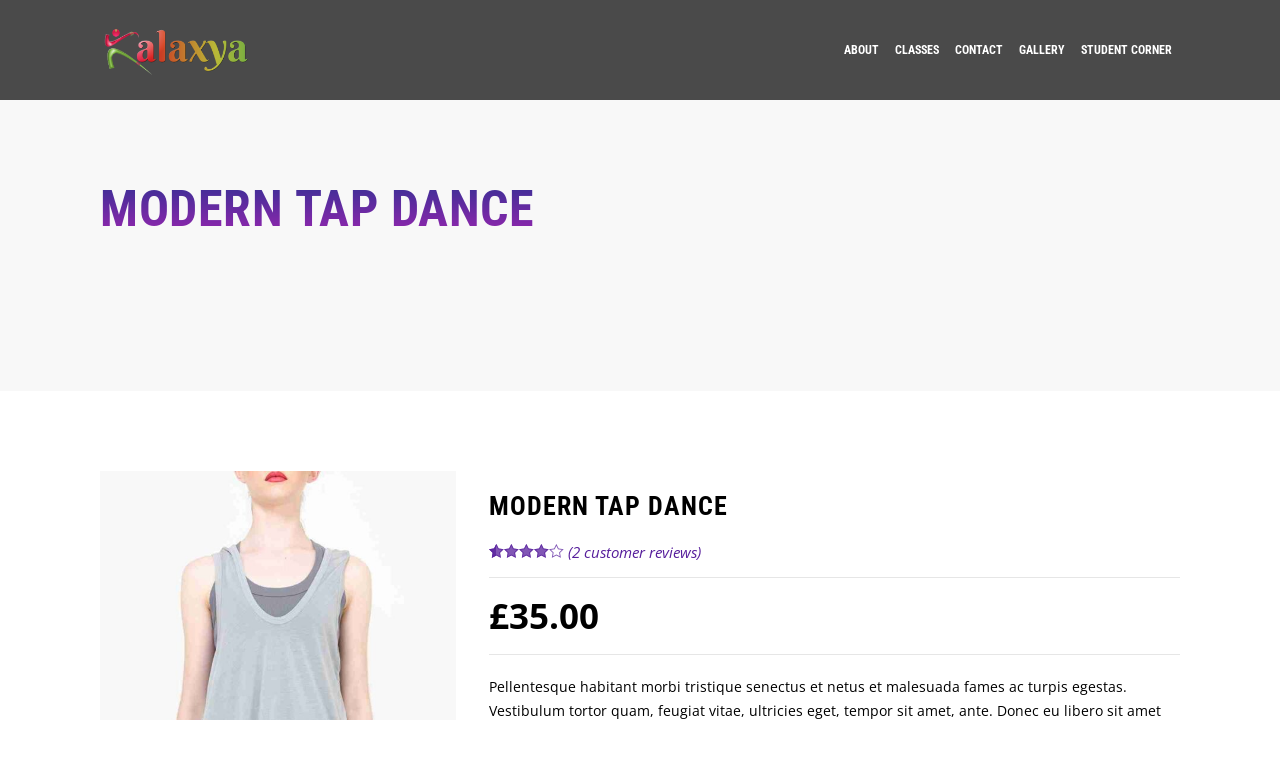

--- FILE ---
content_type: text/css
request_url: https://kalaxyadance.com/wp-content/themes/dance/style.css?ver=2.5
body_size: 196
content:
/*
Theme Name: Dance
Theme URI: https://wedesignthemes.com/themes/dance/
Author: the DesignThemes team
Author URI: https://wedesignthemes.com/
Description: Dance medical theme for Clinics.
Version: 2.5
License: GNU General Public License v2 or later
License URI: http://www.gnu.org/licenses/gpl-2.0.html
Tags: editor-style, featured-images, microformats, post-formats, rtl-language-support, sticky-post, threaded-comments, translation-ready
Text Domain: dance

This theme, like WordPress, is licensed under the GPL.
Use it to make something cool, have fun, and share what you've learned with others.
*/

--- FILE ---
content_type: text/css
request_url: https://kalaxyadance.com/wp-content/themes/dance/css/custom.css?ver=2.5
body_size: 955
content:
.section37 *, .section40 .aio-icon-component.style_2, .section40 .aio-icon-component.style_2 .aio-icon-box .img-icon, .section40 .aio-icon-component.style_2, .aio-icon-header h3.aio-icon-title, .section42 .icon-box:hover .aio-icon, .section37 .dark-bg-color, .section37 .light-color, .section37 .medium-color, .section37 .light-color:hover, .section37 .medium-color:hover, .section37 .dark-bg-color:hover { -webkit-transition:all 0.3s linear; -moz-transition:all 0.3s linear; -o-transition:all 0.3s linear; -ms-transition:all 0.3s linear; transition:all 0.3s linear; }

/* */

.section37 .light-color { opacity: 0.9; }

.section37 .medium-color { background:#6734a5; }

.section37 .light-color:hover, .section37 .medium-color:hover, .section37 .dark-bg-color:hover { background:#ec008c; }

.section37 .light-color:hover span.zmdi, .section37 .medium-color:hover span.zmdi, .section37 .dark-bg-color:hover span.zmdi { transform: scale(1.1); -webkit-transform: scale(1.1); -moz-transform: scale(1.1); -ms-transform: scale(1.1); }

/***************/

.section38 .left-icon .aio-ibd-block { border-left: 1px solid #dadada; padding-left: 20px; }
.section38 .left-icon .aio-icon-left .aio-icon, .left-icon .aio-icon-left .aio-icon-img { margin-right: 30px; font-size:40px; }
.section38 .aio-icon-header h3.aio-icon-title { font-size: 20px; }

/***************/

.section40 .aio-icon-header h3.aio-icon-title { font-size: 18px; text-transform: uppercase; }
.section40 .aio-icon-component.style_2 { background: #f8f8f9; padding: 30px; }
.section40 .aio-icon-component.style_2:hover, .section40 .aio-icon-component.style_2:hover .aio-icon-header h3.aio-icon-title { border-radius:0 30px 0 30px; color: #fff; }
.section40 .aio-icon-component.style_2:hover .aio-icon-box .img-icon { filter: grayscale(100%) contrast(10); -moz-filter: grayscale(100%) contrast(10); -webkit-filter: grayscale(100%) contrast(10); -ms-filter: grayscale(100%) contrast(10); }

/***************/

.section42 .icon-box { position:relative; }
.section42 .aio-icon, .section42 .vc_row .aio-icon { position: absolute; top: 39%; left: 44%; background: rgba(15, 185, 205, 0.8); color: #fff; }
.section42 .icon-box-details { background:#f8f8f9; padding:30px; }
.section42 .icon-box .vc_column-inner { padding: 0; }
.section42 .icon-box:hover .aio-icon { transform: scale(1.1); }

/***************/

.section43 .dt-sc-progress { border-radius: 0px; height: 6px; padding: 0px; border: 0px solid; border-radius: 20px; background: #fff; position: relative; }
.section43 .dt-sc-progress .dt-sc-bar-text { margin: -26px 0px 0px; }
.section43 .dt-sc-progress .dt-sc-bar-text > span { position: absolute; right: 0; bottom: 100%; }
.section43 .dt-sc-progress .dt-sc-bar { position: static; }
.section43 .uavc-list-content { margin-bottom: 22px ; }
.section43 .vc_col-sm-2 { width: 10%; }
.section43 .vc_col-sm-10 { width: 90%; }

/***************/

.section44 .dt-sc-team .dt-sc-team-details { width: 90%; margin: 0 auto; margin-top: -60px; float: none; padding: 20px; }
.section44 .dt-sc-team .dt-sc-team-details h4 { margin-bottom: 10px; color:#fff; }
.section44 .dt-sc-team.hide-social-show-on-hover .dt-sc-team-details h5 { color: rgba(255, 255, 255, 0.8);  }
.section44 .dt-sc-team { border: 0px solid rgba(0, 0, 0, 0.1); }

/***************/

.consulting-hours { position: relative; margin: 15px 0px 0px; padding: 0px; float: left; }
.consulting-hours:before { content: ""; position: absolute;border-bottom: 15px solid transparent; border-top: 15px solid transparent; border-right-width: 15px; border-right-style:	 solid; left: -55px; top: -65px; }
.consulting-hours li { float: left; display: block; clear: both; }
.consulting-hours li span { width: 130px; display: inline-block; }

/***************/

.university-contact-info h6 { font-weight: bold; }
.university-contact-info p span { font-weight: normal; }


/***************/


.custom-tabs ul.dt-sc-tabs-horizontal > li > a > span { border: 1px solid #eee; clear: both; display: inherit; display: block\0; float: none; font-size: 50px; height: 80px; margin: 0 auto; padding: 15px; position: relative; text-align: center; top: -10px;    width: 80px; border-radius:6px; }
.custom-tabs ul.dt-sc-tabs-horizontal > li > a.current span { color: #fff; }
.custom-tabs ul.dt-sc-tabs-horizontal > li { display: inline-block; float: none; }
.custom-tabs ul.dt-sc-tabs-horizontal{ text-align:center; border:none; }

--- FILE ---
content_type: text/css
request_url: https://kalaxyadance.com/wp-content/plugins/designthemes-core-features/shortcodes/css/shortcodes/toggle-and-accordion.css
body_size: 1507
content:
@charset "utf-8";
/* Table of Content
==================================================
	1.0 - Toggle & Accordion
	1.1 - Default Color
	1.2 - Responsive
	1.3 - Skin Color*/

	/*--------------------------------------------------------------
	1.0 - Toggle & Accordion
	--------------------------------------------------------------*/
	h5.dt-sc-toggle-accordion, h5.dt-sc-toggle { position:relative; margin:0px 0px 10px; clear:both; font-size:18px; font-weight:bold; }
	h5.dt-sc-toggle-accordion a, h5.dt-sc-toggle a { line-height:35px; padding:5px 0px 5px 50px; display:inline-block; width:100%; position:relative; }		
	h5.dt-sc-toggle-accordion a:before, h5.dt-sc-toggle a:before { content:""; position:absolute; left:0px; top:0px; width:35px; height:100%; }
	h5.dt-sc-toggle-accordion:before, h5.dt-sc-toggle-accordion:after, h5.dt-sc-toggle:before, h5.dt-sc-toggle:after { content:""; position:absolute; top:0px; bottom:0px; margin:auto; }
	h5.dt-sc-toggle-accordion:before, h5.dt-sc-toggle:before { width:2px; height:16px; left:17px; }
	h5.dt-sc-toggle-accordion:after, h5.dt-sc-toggle:after { height:2px; width:16px; left:10px; }	
	h5.dt-sc-toggle-accordion.active:before, h5.dt-sc-toggle.active:before { background:none; }
	.dt-sc-toggle-content { clear:both; padding:15px 0px 25px 50px; margin:0px; display:none; }	
	
	.dt-sc-dark-bg h5.dt-sc-toggle-accordion.active:before, .dt-sc-dark-bg h5.dt-sc-toggle.active:before { background:none; }
	
	.type2 h5.dt-sc-toggle-accordion, .type2 h5.dt-sc-toggle { font-size:34px; }
	.type2 h5.dt-sc-toggle-accordion a:before, .type2 h5.dt-sc-toggle-accordion.active a:before, .type2 h5.dt-sc-toggle a:before, .type2 h5.dt-sc-toggle.active a:before { background:none; }
	.type2 h5.dt-sc-toggle-accordion:before, .type2 h5.dt-sc-toggle:before { width:3px; height:30px; left:14px; }
	.type2 h5.dt-sc-toggle-accordion:after, .type2 h5.dt-sc-toggle:after { height:3px; width:30px; left:0px; }
	
	.alignright h5.dt-sc-toggle-accordion a:before, .alignright h5.dt-sc-toggle a:before { left:inherit; right:0px; }
	.alignright h5.dt-sc-toggle-accordion:before, .alignright h5.dt-sc-toggle:before { right:17px; left:inherit; }
	.alignright h5.dt-sc-toggle-accordion:after, .alignright h5.dt-sc-toggle:after { right:10px; left:inherit; }
	.alignright h5.dt-sc-toggle-accordion a, .alignright h5.dt-sc-toggle a { padding:0px 50px 0px 0px; }	
	.alignright .dt-sc-toggle-content { padding-right:30px; }	
	
	.type2.alignright h5.dt-sc-toggle-accordion:before, .type2.alignright h5.dt-sc-toggle:before { right:14px; }
	.type2.alignright h5.dt-sc-toggle-accordion:after, .type2.alignright h5.dt-sc-toggle:after { right:0px; }
	.type2.alignright h5.dt-sc-toggle-accordion a, .type2.alignright h5.dt-sc-toggle a { padding:5px 50px 5px 0px; }	
	.type2.alignright .dt-sc-toggle-content { padding-right:50px; }		
	
	.dt-sc-toggle-frame h5.dt-sc-toggle-accordion, .dt-sc-toggle-frame h5.dt-sc-toggle { border-bottom:1px solid; font-weight:normal; margin-bottom: 0; }
	.dt-sc-toggle-frame h5.dt-sc-toggle-accordion a, .dt-sc-toggle-frame h5.dt-sc-toggle a { padding:20px 0px 20px 80px; line-height:normal; }	
	.dt-sc-toggle-frame h5.dt-sc-toggle-accordion a:before, .dt-sc-toggle-frame h5.dt-sc-toggle a:before { content:""; position:absolute; left:0px; top:0px; width:60px; height:100%; border: none; }	
	.dt-sc-toggle-frame h5.dt-sc-toggle-accordion:before, .dt-sc-toggle-frame h5.dt-sc-toggle-accordion:after, .dt-sc-toggle-frame h5.dt-sc-toggle:before, .dt-sc-toggle-frame h5.dt-sc-toggle:after { content:""; position:absolute; top:0px; bottom:0px; margin:auto; }
	.dt-sc-toggle-frame h5.dt-sc-toggle-accordion:before, .dt-sc-toggle-frame h5.dt-sc-toggle:before { left:29px; width:2px; height:16px; }
	.dt-sc-toggle-frame h5.dt-sc-toggle-accordion:after, .dt-sc-toggle-frame h5.dt-sc-toggle:after { left:22px; width:16px; height:2px; }	
	.dt-sc-toggle-frame h5.dt-sc-toggle-accordion.active:before, .dt-sc-toggle-frame h5.dt-sc-toggle.active:before { background:none; }	
	.dt-sc-toggle-frame .dt-sc-toggle-content { padding:15px 0px 25px 20px; margin:0px; border-bottom:1px solid; }
	
	
	.type2 .dt-sc-toggle-frame h5.dt-sc-toggle-accordion, .type2 .dt-sc-toggle-frame h5.dt-sc-toggle { border:1px solid; border-radius:5px; font-size:16px; margin-bottom:15px; }
	.type2 .dt-sc-toggle-frame h5.dt-sc-toggle-accordion:after, .type2 .dt-sc-toggle-frame h5.dt-sc-toggle:after { width:26px; height:1px; right:20px; left:inherit; }
	.type2 .dt-sc-toggle-frame h5.dt-sc-toggle-accordion:before, .type2 .dt-sc-toggle-frame h5.dt-sc-toggle:before { height:26px; width:1px; right:33px; left:inherit; }
	.type2 .dt-sc-toggle-frame h5.dt-sc-toggle-accordion a:before, .type2 .dt-sc-toggle-frame h5.dt-sc-toggle-accordion.active a:before, .type2 .dt-sc-toggle-frame h5.dt-sc-toggle-accordion.active:before, .type2 .dt-sc-toggle-frame h5.dt-sc-toggle a:before, .type2 .dt-sc-toggle-frame h5.dt-sc-toggle.active a:before, .type2 .dt-sc-toggle-frame h5.dt-sc-toggle.active:before { background:none; }
	.type2 .dt-sc-toggle-frame h5.dt-sc-toggle-accordion a, .type2 .dt-sc-toggle-frame h5.dt-sc-toggle a { padding-left:20px; }
	.type2 .dt-sc-toggle-frame .dt-sc-toggle-content { padding:15px 0px 35px; border:0px; margin-bottom:0px; }
	
	.type3 .dt-sc-toggle-frame h5.dt-sc-toggle-accordion, .type3 .dt-sc-toggle-frame h5.dt-sc-toggle { border:1px solid rgba(0, 0, 0, 0.1); border-bottom:0px; font-size:18px; text-transform: capitalize; margin-bottom:-1px; }
	.type3 .dt-sc-toggle-frame h5.dt-sc-toggle-accordion a, .type3 .dt-sc-toggle-frame h5.dt-sc-toggle a { padding-left:20px; }
	.type3 .dt-sc-toggle-frame h5.dt-sc-toggle-accordion:after, .type3 .dt-sc-toggle-frame h5.dt-sc-toggle:after, .type3 .dt-sc-toggle-frame h5.dt-sc-toggle-accordion:before, .type3 .dt-sc-toggle-frame h5.dt-sc-toggle:before, .type3 .dt-sc-toggle-frame h5.dt-sc-toggle-accordion.active:after, .type3 .dt-sc-toggle-frame h5.dt-sc-toggle.active:after, .type3 .dt-sc-toggle-frame h5.dt-sc-toggle-accordion.active:before, .type3 .dt-sc-toggle-frame h5.dt-sc-toggle.active:before { background:none; }
	.type3 .dt-sc-toggle-frame h5.dt-sc-toggle-accordion a:before, .type3 .dt-sc-toggle-frame h5.dt-sc-toggle-accordion.active a:before, .type3 .dt-sc-toggle-frame h5.dt-sc-toggle-accordion.active:before, .type3 .dt-sc-toggle-frame h5.dt-sc-toggle a:before, .type3 .dt-sc-toggle-frame h5.dt-sc-toggle.active a:before, .type3 .dt-sc-toggle-frame h5.dt-sc-toggle.active:before { background:none; }
	.type3 .dt-sc-toggle-frame .dt-sc-toggle-content {  border:1px solid rgba(0, 0, 0, 0.1); border-bottom:0px; margin-bottom:0px; padding:20px 20px 25px 25px; margin-top:1px; border-left-width: 2px; }
	
	.dt-sc-toggle-frame-set.type3 .dt-sc-toggle-frame:last-child h5.dt-sc-toggle-accordion.active { border-bottom-color: rgba(0,0,0,0); }
	
	
	/*--------------------------------------------------------------
	1.1 - Default Colors
	--------------------------------------------------------------*/
	
	.type3 .dt-sc-toggle-frame h5.dt-sc-toggle-accordion.active a, .type3 .dt-sc-toggle-frame h5.dt-sc-toggle.active a { color:#000000; }
	.dt-sc-toggle-frame-set.type3 .dt-sc-toggle-frame:last-child h5.dt-sc-toggle-accordion,
	.dt-sc-toggle-frame-set.type3 .dt-sc-toggle-frame:last-child .dt-sc-toggle-content { border-bottom:1px solid rgba(0, 0, 0, 0.1); }
	.dt-sc-toggle-frame-set.type3 .dt-sc-toggle-frame:last-child .dt-sc-toggle-content { border-bottom:1px solid rgba(0, 0, 0, 0.1); }
	
		
	.type2 .dt-sc-toggle-frame h5.dt-sc-toggle-accordion.active a, .type2 .dt-sc-toggle-frame h5.dt-sc-toggle.active a { color:#ffffff; }
	.dt-sc-dark-bg h5.dt-sc-toggle-accordion a, .dt-sc-dark-bg h5.dt-sc-toggle a  { color:#ffffff; }	
	
	.dt-sc-toggle-frame h5.dt-sc-toggle-accordion.active:after, .dt-sc-dark-bg h5.dt-sc-toggle-accordion:after, .dt-sc-dark-bg h5.dt-sc-toggle-accordion:before, h5.dt-sc-toggle-accordion.active:after, h5.dt-sc-toggle.active:after, .dt-sc-dark-bg h5.dt-sc-toggle:after, .dt-sc-dark-bg h5.dt-sc-toggle:before, .dt-sc-dark-bg .type2 h5.dt-sc-toggle-accordion:after, .type2 .dt-sc-toggle-frame h5.dt-sc-toggle-accordion.active:after, .type2 .dt-sc-toggle-frame h5.dt-sc-toggle.active:after, .dt-sc-toggle-frame h5.dt-sc-toggle-accordion { background:#ffffff; }	
	
	h5.dt-sc-toggle-accordion:before, h5.dt-sc-toggle-accordion:after, .type2 h5.dt-sc-toggle-accordion:after, h5.dt-sc-toggle:before, h5.dt-sc-toggle:after { background:rgba(0, 0, 0, 0.1); }
	h5.dt-sc-toggle-accordion a:before, .dt-sc-toggle-frame h5.dt-sc-toggle-accordion a:before, h5.dt-sc-toggle a:before, .dt-sc-toggle-frame h5.dt-sc-toggle a:before { background:rgba(0, 0, 0, 0.05); }	
	.type2 .dt-sc-toggle-frame h5.dt-sc-toggle-accordion:after, .type2 .dt-sc-toggle-frame h5.dt-sc-toggle-accordion:before, .type2 .dt-sc-toggle-frame h5.dt-sc-toggle:after, .type2 .dt-sc-toggle-frame h5.dt-sc-toggle:before { background:rgba(0, 0, 0, 0.8); }
	
	.dt-sc-toggle-frame h5.dt-sc-toggle-accordion, .dt-sc-toggle-frame h5.dt-sc-toggle { border-bottom-color:rgba(0, 0, 0, 0.1); }	
	.type2 .dt-sc-toggle-frame h5.dt-sc-toggle-accordion, .type2 .dt-sc-toggle-frame h5.dt-sc-toggle { border-color:rgba(0, 0, 0, 0.1); }	
	.dt-sc-toggle-frame .dt-sc-toggle-content  { border-bottom-color:rgba(0, 0, 0, 0.1); }

	
	
	/*--------------------------------------------------------------
	1.2 - Responsive
	--------------------------------------------------------------*/
	
	/* Note: Design for a width of 960px */	
    @media only screen and (min-width:992px) and (max-width:1199px) {
		
		/** Toggles **/
		h5.dt-sc-toggle-accordion, h5.dt-sc-toggle, .dt-sc-toggle-frame h5.dt-sc-toggle-accordion, .dt-sc-toggle-frame h5.dt-sc-toggle { font-size: 13px; }
		.type2 h5.dt-sc-toggle-accordion, .type2 h5.dt-sc-toggle { font-size: 24px; }
		.type3 .dt-sc-toggle-frame h5.dt-sc-toggle-accordion, .type3 .dt-sc-toggle-frame h5.dt-sc-toggle { font-size: 14px; }
	
	}
	
	
	/* Note: Design for a width of 768px */
    @media only screen and (min-width:768px) and (max-width:991px) {
	
		/** Toggles **/
		.type2 > h5.dt-sc-toggle-accordion, .type2 > h5.dt-sc-toggle { font-size: 24px; }		
		
		.type2 h5.dt-sc-toggle-accordion::before, .type2 h5.dt-sc-toggle::before { height: 25px; left: 11px; }
		.type2.alignright h5.dt-sc-toggle-accordion::before, .type2.alignright h5.dt-sc-toggle::before { left: auto; right: 11px; }
		
		.type2 h5.dt-sc-toggle-accordion::after, .type2 h5.dt-sc-toggle::after { width: 25px; }
		.type2 > h5.dt-sc-toggle-accordion a, .type2 > h5.dt-sc-toggle a, .type2 > .dt-sc-toggle-content { padding-left: 40px; }
		.type2.alignright > h5.dt-sc-toggle-accordion a, .type2.alignright > h5.dt-sc-toggle a, .type2.alignright > .dt-sc-toggle-content { padding-right: 40px; }
		
		.type3 .dt-sc-toggle-frame h5.dt-sc-toggle-accordion, .type3 .dt-sc-toggle-frame h5.dt-sc-toggle { font-size: 14px; }
		
	}
	
	
	/* Common Styles for the devices below 479px width */
    @media only screen and (max-width: 479px) {
		
		/** Toggles **/		
		.dt-sc-toggle-frame h5.dt-sc-toggle-accordion::before, .dt-sc-toggle-frame h5.dt-sc-toggle::before { left: 20px; }
		.dt-sc-toggle-frame h5.dt-sc-toggle-accordion::after, .dt-sc-toggle-frame h5.dt-sc-toggle::after { left: 13px; }
		
		.dt-sc-toggle-frame h5.dt-sc-toggle-accordion a, .dt-sc-toggle-frame h5.dt-sc-toggle a { padding: 12px 0 12px 50px; }
		.type2 .dt-sc-toggle-frame h5.dt-sc-toggle-accordion a, .type2 .dt-sc-toggle-frame h5.dt-sc-toggle a { padding-top: 15px; padding-bottom: 15px; }
		
		.dt-sc-toggle-frame h5.dt-sc-toggle-accordion a::before, .dt-sc-toggle-frame h5.dt-sc-toggle a::before { width: 40px; }
		
		.type2 .dt-sc-toggle-frame h5.dt-sc-toggle-accordion, .type2 .dt-sc-toggle-frame h5.dt-sc-toggle { font-size: 13px; }
		.type2 .dt-sc-toggle-frame h5.dt-sc-toggle-accordion::before, .type2 .dt-sc-toggle-frame h5.dt-sc-toggle::before { height: 20px; right: 25px; }
		.type2 .dt-sc-toggle-frame h5.dt-sc-toggle-accordion::after, .type2 .dt-sc-toggle-frame h5.dt-sc-toggle::after { right: 15px; width: 20px; }
		
		.type2 h5.dt-sc-toggle-accordion, .type2 h5.dt-sc-toggle { font-size: 16px; }
		
		.type2 h5.dt-sc-toggle-accordion::before, .type2 h5.dt-sc-toggle::before { height: 20px; left: 8px; }
		.type2.alignright h5.dt-sc-toggle-accordion::before, .type2.alignright h5.dt-sc-toggle::before { left: auto; right: 8px; }
		
		.type2 h5.dt-sc-toggle-accordion::after, .type2 h5.dt-sc-toggle::after { width: 20px; }
		.type2 > h5.dt-sc-toggle-accordion a, .type2 > h5.dt-sc-toggle a, .type2 > .dt-sc-toggle-content { padding-left: 35px; }
		.type2.alignright > h5.dt-sc-toggle-accordion a, .type2.alignright > h5.dt-sc-toggle a, .type2.alignright > .dt-sc-toggle-content { padding-right: 35px; }	
		   
		.type3 .dt-sc-toggle-frame h5.dt-sc-toggle-accordion, .type3 .dt-sc-toggle-frame h5.dt-sc-toggle { font-size: 14px; }
		.type2 .dt-sc-toggle-frame h5.dt-sc-toggle-accordion a, .type2 .dt-sc-toggle-frame h5.dt-sc-toggle a { padding-right: 35px; }
	
	} 

--- FILE ---
content_type: text/css
request_url: https://kalaxyadance.com/wp-content/themes/dance/css/woocommerce/type21-styleshop.css
body_size: 2697
content:

/* Table of Content
==================================================
	1.0  -  Type 21
	2.0  -  Product Single
	3.0  -  Default Color
	4.0  -  Responsive
	5.0  -  Skin Colors*/

	/*--------------------------------------------------------------
	1.0 - Type 21
	--------------------------------------------------------------*/

	.woo-type21 ul.products li.product .product-wrapper { -webkit-transition: all 0.3s ease-in-out 0s; -moz-transition: all 0.3s ease-in-out 0s; -ms-transition: all 0.3s ease-in-out 0s; -o-transition: all 0.3s ease-in-out 0s; transition: all 0.3s ease-in-out 0s; }
	
	.woo-type21 .woocommerce ul.products li.product .featured-tag, .woo-type21.woocommerce ul.products li.product .featured-tag, .woo-type21.woocommerce.single-product .featured-tag { top: 10px; }
	
	.woo-type21.woocommerce ul.products li.product .onsale, .woo-type21.woocommerce ul.products li.product .out-of-stock,
	.woo-type21.woocommerce ul.products li.product:hover .onsale, .woo-type21.woocommerce ul.products li.product:hover .out-of-stock, 
	.woo-type21 .woocommerce ul.products li.product .onsale, .woo-type21 .woocommerce ul.products li.product .out-of-stock,
	.woo-type21 .woocommerce ul.products li.product:hover .onsale, .woo-type21 .woocommerce ul.products li.product:hover .out-of-stock { font-weight: 600; height: auto; letter-spacing: 1px; line-height: 1.1; margin: 0; min-height: inherit; min-width: inherit; padding: 5px 6px; right: 10px; top: 10px; text-transform: uppercase; width: auto; }
	
	.woo-type21.woocommerce ul.products li.product .onsale, .woo-type21.woocommerce ul.products li.product .out-of-stock, 
	.woo-type21.woocommerce ul.products li.product .onsale span, .woo-type21.woocommerce ul.products li.product .out-of-stock span, 
	.woo-type21.woocommerce ul.products li.product:hover .onsale, .woo-type21.woocommerce ul.products li.product:hover .out-of-stock, 
	.woo-type21.woocommerce ul.products li.product:hover .onsale span, .woo-type21.woocommerce ul.products li.product:hover .out-of-stock span,
	.woo-type21 .woocommerce ul.products li.product .onsale, .woo-type21 .woocommerce ul.products li.product .out-of-stock, 
	.woo-type21 .woocommerce ul.products li.product .onsale span, .woo-type21 .woocommerce ul.products li.product .out-of-stock span, 
	.woo-type21 .woocommerce ul.products li.product:hover .onsale, .woo-type21 .woocommerce ul.products li.product:hover .out-of-stock, 
	.woo-type21 .woocommerce ul.products li.product:hover .onsale span, .woo-type21 .woocommerce ul.products li.product:hover .out-of-stock span { color: #fff; font-size: 11px; text-indent: 0; border-radius: 0; }
	
	.woo-type21.woocommerce  ul.products li.product .onsale span:before, .woo-type21.woocommerce  ul.products li.product .out-of-stock span:before, .woo-type21.woocommerce  ul.products li.product .product-content:after,
	.woo-type21 .woocommerce ul.products li.product .onsale span:before, .woo-type21 .woocommerce ul.products li.product .out-of-stock span:before, .woo-type21 .woocommerce ul.products li.product .product-content:after { content: none; }
	
	.woo-type21 .page-with-sidebar ul.products li.product .dt-sc-one-fourth .out-of-stock,
	.woo-type21 .page-with-sidebar .woocommerce.columns-4 ul.products li.product .dt-sc-one-fourth .out-of-stock,
	.woo-type21 .with-both-sidebar ul.products li.product .dt-sc-one-third .out-of-stock,
	.woo-type21 .with-both-sidebar .woocommerce.columns-3 ul.products li.product .dt-sc-one-third .out-of-stock { font-size: 11px; height: 50px; line-height: 50px; width: 50px; }
	
	.woo-type21 .page-with-sidebar ul.products li.product .dt-sc-one-fourth .out-of-stock,
	.woo-type21 .page-with-sidebar .woocommerce.columns-4 ul.products li.product .dt-sc-one-fourth .out-of-stock,
	.woo-type21 .with-both-sidebar ul.products li.product .dt-sc-one-third .out-of-stock,
	.woo-type21 .with-both-sidebar .woocommerce.columns-3 ul.products li.product .dt-sc-one-third .out-of-stock,
	.woo-type21 .page-with-sidebar ul.products li.product:hover .dt-sc-one-fourth .out-of-stock,
	.woo-type21 .page-with-sidebar .woocommerce.columns-4 ul.products li.product:hover .dt-sc-one-fourth .out-of-stock,
	.woo-type21 .with-both-sidebar ul.products li.product:hover .dt-sc-one-third .out-of-stock,
	.woo-type21 .with-both-sidebar .woocommerce.columns-3 ul.products li.product:hover .dt-sc-one-third .out-of-stock { font-size: 8px; font-weight: normal; height: 50px; line-height: normal; padding: 15px 0 0; }
	
	.woo-type21 .page-with-sidebar ul.products li.product .dt-sc-one-fourth .out-of-stock span,
	.woo-type21 .page-with-sidebar .woocommerce.columns-4 ul.products li.product .dt-sc-one-fourth .out-of-stock span,
	.woo-type21 .with-both-sidebar ul.products li.product .dt-sc-one-third .out-of-stock span,
	.woo-type21 .with-both-sidebar .woocommerce.columns-3 ul.products li.product .dt-sc-one-third .out-of-stock span,
	.woo-type21 .page-with-sidebar ul.products li.product:hover .dt-sc-one-fourth .out-of-stock span,
	.woo-type21 .page-with-sidebar .woocommerce.columns-4 ul.products li.product:hover .dt-sc-one-fourth .out-of-stock span,
	.woo-type21 .with-both-sidebar ul.products li.product:hover .dt-sc-one-third .out-of-stock span,
	.woo-type21 .with-both-sidebar .woocommerce.columns-3 ul.products li.product:hover .dt-sc-one-third .out-of-stock span { font-size: 8px; text-indent: 0; }
	
	.woo-type21 .page-with-sidebar ul.products li.product .dt-sc-one-fourth .onsale span,
	.woo-type21 .page-with-sidebar .woocommerce.columns-4 ul.products li.product .dt-sc-one-fourth .onsale span,
	.woo-type21 .with-both-sidebar ul.products li.product .dt-sc-one-third .onsale span,
	.woo-type21 .with-both-sidebar .woocommerce.columns-3 ul.products li.product .dt-sc-one-third .onsale span,
	.woo-type21 .page-with-sidebar ul.products li.product:hover .dt-sc-one-fourth .onsale span,
	.woo-type21 .page-with-sidebar .woocommerce.columns-4 ul.products li.product:hover .dt-sc-one-fourth .onsale span,
	.woo-type21 .with-both-sidebar ul.products li.product:hover .dt-sc-one-third .onsale span,
	.woo-type21 .with-both-sidebar .woocommerce.columns-3 ul.products li.product:hover .dt-sc-one-third .onsale span { font-size: 10px; }
	
	.woo-type21.woocommerce ul.products li.product .onsale, .woo-type21 .woocommerce ul.products li.product .onsale { background-color: #77a464; }
	.woo-type21.woocommerce ul.products li.product .out-of-stock, .woo-type21 .woocommerce ul.products li.product .out-of-stock  { background-color: #9f2124; }
	
	
	.woo-type21.woocommerce ul.products li.product .product-buttons-wrapper .wc_inline_buttons, .woo-type21 .woocommerce ul.products li.product .product-buttons-wrapper .wc_inline_buttons { margin-top: 0; bottom: 0; top:  auto; -webkit-transform: translateY(60px); -moz-transform: translateY(60px); -ms-transform: translateY(60px); -o-transform: translateY(60px);  transform: translateY(60px); -webkit-transition: all 0.3s ease 0s; -moz-transition: all 0.3s ease 0s; -ms-transition: all 0.3s ease 0s; -o-transition: all 0.3s ease 0s; transition: all 0.3s ease 0s; }
	
	.woo-type21.woocommerce ul.products li.product:hover .product-buttons-wrapper .wc_inline_buttons, .woo-type21 .woocommerce ul.products li.product:hover .product-buttons-wrapper .wc_inline_buttons { -webkit-transform: translateY(-60px); -moz-transform: translateY(-60px); -ms-transform: translateY(-60px); -o-transform: translateY(-60px);  transform: translateY(-60px); }
	
	.woo-type21 ul.products li.product .product-buttons-wrapper .wc_inline_buttons > .wc_btn_inline:nth-child(1):nth-last-child(2),
	.woo-type21 ul.products li.product .product-buttons-wrapper .wc_inline_buttons > .wc_btn_inline:nth-child(1):nth-last-child(3), 
	.woo-type21 ul.products li.product .product-buttons-wrapper .wc_inline_buttons > .wc_btn_inline:nth-child(2):nth-last-child(1),
	.woo-type21 ul.products li.product .product-buttons-wrapper .wc_inline_buttons > .wc_btn_inline:nth-child(2):nth-last-child(2) { opacity: 1; filter: alpha(opacity=100); visibility: visible; -webkit-transform: none; -moz-transform: none; -ms-transform: none; -o-transform: none; transform: none; }
	
	
	.woo-type21.woocommerce ul.products li.product .product-details, .woo-type21 .woocommerce ul.products li.product .product-details { background-color: #fff; z-index: 2; }
	.woo-type21.woocommerce ul.products li.product .product-details h5, .woo-type21.woocommerce ul.products li.product-category .product-wrapper h3,
	.woo-type21 .woocommerce ul.products li.product .product-details h5, .woo-type21 .woocommerce ul.products li.product-category .product-wrapper h3 { display: inline-block; font-weight: normal; width: 70%; }
	.woo-type21.woocommerce ul.products li.product .product-details h5 a, .woo-type21.woocommerce ul.products li.product-category .product-details h5,
	.woo-type21 .woocommerce ul.products li.product .product-details h5 a, .woo-type21 .woocommerce ul.products li.product-category .product-details h5 { padding: 10px 0; }
	
	.woo-type21.woocommerce ul.products li.product .product-details .product-price, .woo-type21 .woocommerce ul.products li.product .product-details .product-price { margin: 0 0 5px; position: static; }
	.woo-type21.woocommerce ul.products li.product .price .amount, .woo-type21 .woocommerce ul.products li.product .price .amount { font-weight: bold; }
	.woo-type21.woocommerce ul.products li.product:hover .price, .woo-type21 .woocommerce ul.products li.product:hover .price { padding: 0; text-align: center; }
	
	.woo-type21.woocommerce ul.products li.product .product-details .product-rating-wrapper, .woo-type21 .woocommerce ul.products li.product .product-details .product-rating-wrapper { position: static; opacity: 1; filter: alpha(opacity=100); visibility: visible; }
	
	
	/*--------------------------------------------------------------
	2.0 - Product Single
	--------------------------------------------------------------*/
	.woo-type21 h1.product_title, .woo-type21 .related-products-container h2, .woo-type21 .upsell-products-container h2, .woo-type21 .cross-sells h2, .woo-type21 .cart_totals h2, .woo-type21 .shipping_calculator h2, .woo-type21 .wishlist-title h2, .woo-type21 .woocommerce-tabs .panel h2, .woo-type21 #reviews h3, .woo-type21 #respond h3#reply-title, .woo-type21.woocommerce-checkout h2, .woo-type21.woocommerce-checkout h3 { font-weight: bold; letter-spacing: 0; }
	
	.woo-type21 div.product h1.product_title, .woocommerce-tabs .panel h2 { text-transform: capitalize; }
	.woo-type21.woocommerce.single-product div.product div.images, .woo-type21.woocommerce.single-product div.product div.summary { width: 49%; }
	
	.woo-type21.woocommerce .page-with-sidebar div.product .images .thumbnails .yith_magnifier_gallery li, 
	.woo-type21.woocommerce-page .page-with-sidebar div.product .images .thumbnails .yith_magnifier_gallery li { width: 136px !important; }
	
	.woo-type21.woocommerce .page-with-sidebar.with-both-sidebar div.product .images .thumbnails .yith_magnifier_gallery li, 
	.woo-type21.woocommerce-page .page-with-sidebar.with-both-sidebar div.product .images .thumbnails .yith_magnifier_gallery li { width: 88px !important; }
	
	.woo-type21.woocommerce.single-product .product .yith-wcwl-wishlistaddedbrowse, .woo-type21.woocommerce.single-product .product .yith-wcwl-wishlistexistsbrowse { clear: both; }
	
	.woo-type21.woocommerce.single-product div.product .woocommerce-tabs ul.tabs li { float: left; margin: 0 1px 0 0; padding: 0; }
	.woo-type21.woocommerce.single-product div.product .woocommerce-tabs ul.tabs li a { font-size: 14px; font-weight: bold; letter-spacing: 0; padding: 8px 20px; }
	.woo-type21.woocommerce.single-product div.product .woocommerce-tabs .panel { background-color: #f4f4f4; padding: 20px; }
	.woo-type21.woocommerce.single-product div.product .woocommerce-tabs ul.tabs, .woo-type21.woocommerce.single-product div.product .woocommerce-tabs .panel { margin: 0; }
	.woo-type21.woocommerce.single-product div.product .woocommerce-tabs ul.tabs::before { content: none; }
	
	
	.woo-type21.woocommerce.single-product .product .summary form.cart { float: left; }
	.woo-type21.woocommerce.single-product div.product .product-thumb-wrapper .add_to_wishlist { margin-left: 15px; padding: 12px 20px 12px 50px; }
	.woo-type21.woocommerce.single-product div.product .product-thumb-wrapper .add_to_wishlist:before { border: 1px solid; height: 40px; line-height: 40px; left: 0; top: 0; text-align: center; width: 40px; border-radius: 50%; -webkit-box-sizing: content-box; -moz-box-sizing: content-box; box-sizing: content-box; }
	
	.woo-type21.woocommerce.single-product div.product .woocommerce-tabs ul.tabs li a::after { z-index: -1; }
	.woo-type21.woocommerce.single-product div.product .woocommerce-tabs ul.tabs li a::after, .woo-type21.woocommerce.single-product div.product .woocommerce-tabs ul.tabs li.active a::after { height: 100%; }
	
	
	.woo-type21 .related-products-container, .woo-type21 .upsell-products-container { margin: 75px 0 0; }
	
	.woo-type21 .related-products-container h2, .woo-type21 .upsell-products-container h2 { font-size: 24px; letter-spacing: 1px; overflow: hidden; text-align: center; }
	
	.woo-type21 .related-products-container h2 span, .woo-type21 .upsell-products-container h2 span { padding: 0 25px; position: relative; }
	
	.woo-type21 .related-products-container h2 span:before, .woo-type21 .related-products-container h2 span:after,
	.woo-type21 .upsell-products-container h2 span:before, .woo-type21 .upsell-products-container h2 span:after { content: ""; height: 3px; position: absolute; top: 50%; width: 80px; }
	
	.woo-type21 .related-products-container h2 span:after, .woo-type21 .upsell-products-container h2 span:after { left: 100%; }
	
	.woo-type21 .related-products-container h2 span:before, .woo-type21 .upsell-products-container h2 span:before { right: 100%; }
	
	
	.woo-type21.woocommerce a.button, .woo-type21.woocommerce button.button, .woo-type21.woocommerce button, .woo-type21.woocommerce input.button, .woo-type21.woocommerce input[type=button], .woo-type21.woocommerce input[type=submit], .woo-type21.woocommerce #respond input#submit, .woo-type21.woocommerce a.button.alt, .woo-type21.woocommerce button.button.alt, .woo-type21.woocommerce input.button.alt, .woo-type21.woocommerce #respond input#submit.alt, .woo-type21.woocommerce .product .summary .add_to_wishlist, .woo-type21.woocommerce .wishlist_table .add_to_cart.button, .woo-type21.woocommerce .yith-wcwl-add-button a.add_to_wishlist, .woo-type21.woocommerce .yith-wcwl-popup-button a.add_to_wishlist, .woo-type21.woocommerce .wishlist_table a.ask-an-estimate-button, .woo-type21.woocommerce .wishlist-title a.show-title-form, .woo-type21.woocommerce .hidden-title-form a.hide-title-form, .woo-type21.woocommerce .yith-wcwl-wishlist-new button, .woo-type21.woocommerce .wishlist_manage_table a.create-new-wishlist, .woo-type21.woocommerce .wishlist_manage_table button.submit-wishlist-changes, .woo-type21.woocommerce .yith-wcwl-wishlist-search-form button.wishlist-search-button, .woo-type21.woocommerce .cart input.button, 
	
	.woo-type21 .woocommerce a.button, .woo-type21 .woocommerce button.button, .woo-type21 .woocommerce button, .woo-type21 .woocommerce input.button, .woo-type21 .woocommerce input[type=button], .woo-type21 .woocommerce input[type=submit], .woo-type21 .woocommerce #respond input#submit, .woo-type21 .woocommerce a.button.alt, .woo-type21 .woocommerce button.button.alt, .woo-type21 .woocommerce input.button.alt, .woo-type21 .woocommerce #respond input#submit.alt, .woo-type21 .woocommerce .product .summary .add_to_wishlist, .woo-type21 .woocommerce .wishlist_table .add_to_cart.button, .woo-type21 .woocommerce .yith-wcwl-add-button a.add_to_wishlist, .woo-type21 .woocommerce .yith-wcwl-popup-button a.add_to_wishlist, .woo-type21 .woocommerce .wishlist_table a.ask-an-estimate-button, .woo-type21 .woocommerce .wishlist-title a.show-title-form, .woo-type21 .woocommerce .hidden-title-form a.hide-title-form, .woo-type21 .woocommerce .yith-wcwl-wishlist-new button, .woo-type21 .woocommerce .wishlist_manage_table a.create-new-wishlist, .woo-type21 .woocommerce .wishlist_manage_table button.submit-wishlist-changes, .woo-type21 .woocommerce .yith-wcwl-wishlist-search-form button.wishlist-search-button, .woo-type21 .woocommerce .cart input.button { padding-top: 13px; padding-bottom: 11px; }
	
	
	.woo-type21.woocommerce ul.products li.product .product-thumb a.add_to_cart_button, .woo-type21.woocommerce ul.products li.product .product-thumb a.button.product_type_simple, .woo-type21.woocommerce ul.products li.product .product-thumb a.button.product_type_variable, .woo-type21.woocommerce ul.products li.product .product-thumb a.added_to_cart.wc-forward, .woo-type21.woocommerce ul.products li.product .product-thumb a.add_to_wishlist, .woo-type21.woocommerce ul.products li.product .product-thumb .yith-wcwl-wishlistaddedbrowse a, .woo-type21.woocommerce ul.products li.product .product-thumb .yith-wcwl-wishlistexistsbrowse a,
	
	.woo-type21 .woocommerce ul.products li.product .product-thumb a.add_to_cart_button, .woo-type21 .woocommerce ul.products li.product .product-thumb a.button.product_type_simple, .woo-type21 .woocommerce ul.products li.product .product-thumb a.button.product_type_variable, .woo-type21 .woocommerce ul.products li.product .product-thumb a.added_to_cart.wc-forward, .woo-type21 .woocommerce ul.products li.product .product-thumb a.add_to_wishlist, .woo-type21 .woocommerce ul.products li.product .product-thumb .yith-wcwl-wishlistaddedbrowse a, .woo-type21 .woocommerce ul.products li.product .product-thumb .yith-wcwl-wishlistexistsbrowse a { border-radius: 5px; }


	/*--------------------------------------------------------------
	 3.0 - Default Color
	--------------------------------------------------------------*/	
	.woo-type21.woocommerce ul.products li.product .product-thumb a.add_to_cart_button, .woo-type21.woocommerce ul.products li.product .product-thumb a.button.product_type_simple, .woo-type21.woocommerce ul.products li.product .product-thumb a.button.product_type_variable, .woo-type21.woocommerce ul.products li.product .product-thumb a.added_to_cart.wc-forward, .woo-type21.woocommerce ul.products li.product .product-thumb a.add_to_wishlist, .woo-type21.woocommerce ul.products li.product .product-thumb .yith-wcwl-wishlistaddedbrowse a, .woo-type21.woocommerce ul.products li.product .product-thumb .yith-wcwl-wishlistexistsbrowse a, 
	
	.woo-type21 .woocommerce ul.products li.product .product-thumb a.add_to_cart_button, .woo-type21 .woocommerce ul.products li.product .product-thumb a.button.product_type_simple, .woo-type21 .woocommerce ul.products li.product .product-thumb a.button.product_type_variable, .woo-type21 .woocommerce ul.products li.product .product-thumb a.added_to_cart.wc-forward, .woo-type21 .woocommerce ul.products li.product .product-thumb a.add_to_wishlist, .woo-type21 .woocommerce ul.products li.product .product-thumb .yith-wcwl-wishlistaddedbrowse a, .woo-type21 .woocommerce ul.products li.product .product-thumb .yith-wcwl-wishlistexistsbrowse a, 
	
	.woo-type21.woocommerce a.button, .woo-type21.woocommerce button.button, .woo-type21.woocommerce button, .woo-type21.woocommerce input.button, .woo-type21.woocommerce input[type=button], .woo-type21.woocommerce input[type=submit], .woo-type21.woocommerce #respond input#submit, .woo-type21.woocommerce a.button.alt, .woo-type21.woocommerce button.button.alt, .woo-type21.woocommerce input.button.alt, .woo-type21.woocommerce #respond input#submit.alt, .woo-type21.woocommerce .product .summary .add_to_wishlist, .woo-type21.woocommerce .wishlist_table .add_to_cart.button, .woo-type21.woocommerce .yith-wcwl-add-button a.add_to_wishlist, .woo-type21.woocommerce .yith-wcwl-popup-button a.add_to_wishlist, .woo-type21.woocommerce .wishlist_table a.ask-an-estimate-button, .woo-type21.woocommerce .wishlist-title a.show-title-form, .woo-type21.woocommerce .hidden-title-form a.hide-title-form, .woo-type21.woocommerce .yith-wcwl-wishlist-new button, .woo-type21.woocommerce .wishlist_manage_table a.create-new-wishlist, .woo-type21.woocommerce .wishlist_manage_table button.submit-wishlist-changes, .woo-type21.woocommerce .yith-wcwl-wishlist-search-form button.wishlist-search-button, .woo-type21.woocommerce .cart input.button, 
	
	.woo-type21 .woocommerce a.button, .woo-type21 .woocommerce button.button, .woo-type21 .woocommerce button, .woo-type21 .woocommerce input.button, .woo-type21 .woocommerce input[type=button], .woo-type21 .woocommerce input[type=submit], .woo-type21 .woocommerce #respond input#submit, .woo-type21 .woocommerce a.button.alt, .woo-type21 .woocommerce button.button.alt, .woo-type21 .woocommerce input.button.alt, .woo-type21 .woocommerce #respond input#submit.alt, .woo-type21 .woocommerce .product .summary .add_to_wishlist, .woo-type21 .woocommerce .wishlist_table .add_to_cart.button, .woo-type21 .woocommerce .yith-wcwl-add-button a.add_to_wishlist, .woo-type21 .woocommerce .yith-wcwl-popup-button a.add_to_wishlist, .woo-type21 .woocommerce .wishlist_table a.ask-an-estimate-button, .woo-type21 .woocommerce .wishlist-title a.show-title-form, .woo-type21 .woocommerce .hidden-title-form a.hide-title-form, .woo-type21 .woocommerce .yith-wcwl-wishlist-new button, .woo-type21 .woocommerce .wishlist_manage_table a.create-new-wishlist, .woo-type21 .woocommerce .wishlist_manage_table button.submit-wishlist-changes, .woo-type21 .woocommerce .yith-wcwl-wishlist-search-form button.wishlist-search-button, .woo-type21 .woocommerce .cart input.button, 
	
	.woo-type21.woocommerce .shop_table th, .woo-type21 .woocommerce .shop_table th, .woo-type21.woocommerce.single-product div.product .woocommerce-tabs ul.tabs li a::after, 
	
	.woo-type21 .related-products-container h2 span:before, .woo-type21 .related-products-container h2 span:after,
	.woo-type21 .upsell-products-container h2 span:before, .woo-type21 .upsell-products-container h2 span:after,
	
	.woo-type21.woocommerce ul.products li.product .featured-tag, .woo-type21.woocommerce ul.products li.product:hover .featured-tag, 
	.woo-type21 .woocommerce ul.products li.product .featured-tag, .woo-type21 .woocommerce ul.products li.product:hover .featured-tag, 
	.woo-type21.woocommerce.single-product .featured-tag { background-color: #000; }
	
	.woo-type21.woocommerce ul.products li.product.instock:hover .on-sale-product .product-content, 
	.woo-type21.woocommerce ul.products li.product.outofstock:hover .out-of-stock-product .product-content,
	.woo-type21 .woocommerce ul.products li.product.instock:hover .on-sale-product .product-content, 
	.woo-type21 .woocommerce ul.products li.product.outofstock:hover .out-of-stock-product .product-content { background-color: rgba(255, 255, 255, 0.25); }
	
	.woo-type21.woocommerce.single-product div.product .woocommerce-tabs ul.tabs li.active, 
	.woo-type21.woocommerce.single-product div.product .product-thumb-wrapper .add_to_wishlist, .woo-type21.woocommerce.single-product div.product .product-thumb-wrapper .add_to_wishlist:hover { background: transparent !important; }
	
	
	/*----*****---- << Borders >> --****--*/
	.woo-type21.woocommerce ul.products li.product .featured-tag:after, .woo-type21.woocommerce ul.products li.product:hover .featured-tag:after, 
	.woo-type21 .woocommerce ul.products li.product .featured-tag:after, .woo-type21 .woocommerce ul.products li.product:hover .featured-tag:after, 
	.woo-type21.woocommerce.single-product .featured-tag:after { border-color: #000; }
	
	.woo-type21.woocommerce.single-product div.product .product-thumb-wrapper .add_to_wishlist:hover:before { border-color: transparent; }
	
	.woo-type21 ul.products li.product:hover .product-wrapper { -webkit-box-shadow: 0px 0px 10px rgba(0,0,0,0.3); -moz-box-shadow: 0px 0px 10px rgba(0,0,0,0.3); -ms-box-shadow: 0px 0px 10px rgba(0,0,0,0.3); -o-box-shadow: 0px 0px 10px rgba(0,0,0,0.3); box-shadow: 0px 0px 10px rgba(0,0,0,0.3); }
	
	
	/*----*****---- << Colors >> --****--*/
	.woo-type21.woocommerce.single-product div.product .woocommerce-tabs ul.tabs li a, .woo-type21.woocommerce.single-product div.product .woocommerce-tabs ul.tabs li a:hover, .woo-type21.woocommerce.single-product div.product .woocommerce-tabs ul.tabs li.active a, .woo-type21.woocommerce.single-product div.product .product-thumb-wrapper .add_to_wishlist:hover:before { color: #fff; }
	
	.woo-type21.woocommerce.single-product div.product .product-thumb-wrapper .add_to_wishlist { color: #000; }


	
	/*--------------------------------------------------------------
	 4.0 - Responsive
	--------------------------------------------------------------*/	
	
	/* Note: Design for a width of 960px */	
	@media only screen and (min-width:992px) and (max-width:1199px) {
		
		.woo-type21.woocommerce.single-product div.product div.images div.thumbnails { padding: 0 10px; }
		
	}
	
	
	/*----*****---- << Tablet (Portrait) >> ----*****----*/	
	
	/* Note: Design for a width of 768px */
	@media only screen and (min-width:768px) and (max-width:991px) {
		
		.woo-type21.woocommerce.single-product div.product div.images, .woo-type21.woocommerce.single-product div.product div.summary { width: 100%; }
		
		.woo-type21 ul.products li.product .product-thumb a.add_to_cart_button, .woo-type21 ul.products li.product .product-thumb a.button.product_type_simple, .woo-type21 ul.products li.product .product-thumb a.button.product_type_variable, .woo-type21 ul.products li.product .product-thumb a.added_to_cart.wc-forward { left: 0 !important; }
		
		.woo-type21 ul.products li.product .product-thumb a.add_to_wishlist, .woo-type21 ul.products li.product .product-thumb .yith-wcwl-wishlistaddedbrowse a, .woo-type21 ul.products li.product .product-thumb .yith-wcwl-wishlistexistsbrowse a { right: 0 !important; }
		
	}
	
	
	/*----*****---- << Mobile (Landscape) >> ----*****----*/	
			
	/* Common Styles for the devices below 767px width */
	@media only screen and (max-width: 767px) {
		
		.woo-type21.woocommerce.single-product div.product .woocommerce-tabs ul.tabs li { padding: 0 !important; }
		.woo-type21.woocommerce.single-product div.product div.images div.thumbnails { padding: 0 10px; }
		
	}
	
	
	
	/*----*****---- << Mobile >> ----*****----*/	

	/* Mobile Portrait Size to Mobile Landscape Size (devices and browsers) */
	@media only screen and (min-width: 320px) and (max-width: 479px) {
		
		.woo-type21.woocommerce.single-product div.product .woocommerce-tabs ul.tabs li { width: 100%; }
		.woo-type21.woocommerce.single-product div.product .woocommerce-tabs ul.tabs li a { display: block; }		
		
	} 